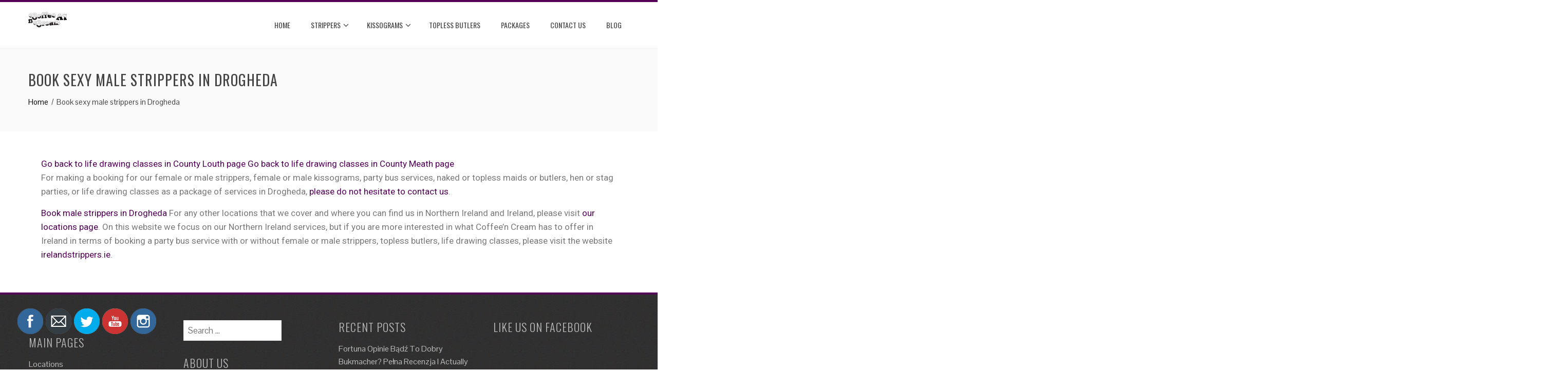

--- FILE ---
content_type: text/html; charset=UTF-8
request_url: https://irelandstrippers.com/book-male-strippers-in-drogheda/
body_size: 10942
content:
<!DOCTYPE html><html
lang=en-GB><head><style>img.lazy{min-height:1px}</style><link rel="preload" href="https://irelandstrippers.com/wp-content/plugins/w3-total-cache/pub/js/lazyload.min.js" as="script"><meta
charset=UTF-8><meta
name=viewport content="width=device-width, initial-scale=1"><meta
name=google-site-verification content=9SHnL5uWeAvcrcBww6yeV-MI0yYgbIjwC7-w2ZdHcR4><link
rel=profile href=http://gmpg.org/xfn/11>
 <script async src="https://www.googletagmanager.com/gtag/js?id=UA-194693852-1"></script> <script>window.dataLayer = window.dataLayer || [];
	  function gtag(){dataLayer.push(arguments);}
	  gtag('js', new Date());

	  gtag('config', 'UA-194693852-1');</script> <link
media=all href=https://irelandstrippers.com/wp-content/cache/autoptimize/css/autoptimize_b4aa8e10d2ee079204e320af77f64cd1.css rel=stylesheet><title>Book sexy male strippers in Drogheda</title><meta
name=robots content=max-snippet:-1,max-image-preview:standard,max-video-preview:-1><meta
name=description content="Coffee&#8217;n Cream offers the best male strippers in Drogheda. Contact us at 07756765622 or coffeenstrippers@gmail.com to know more!"><meta
property=og:image content=https://irelandstrippers.com/wp-content/uploads/2020/02/logo_coffee_and_cream_smaller.png><meta
property=og:image:width content=75><meta
property=og:image:height content=35><meta
property=og:image:alt content="Coffee&#039;n Cream&#039;s logo"><meta
property=og:locale content=en_GB><meta
property=og:type content=website><meta
property=og:title content="Book sexy male strippers in Drogheda"><meta
property=og:description content="Coffee&#8217;n Cream offers the best male strippers in Drogheda. Contact us at 07756765622 or coffeenstrippers@gmail.com to know more!"><meta
property=og:url content=https://irelandstrippers.com/book-male-strippers-in-drogheda/ ><meta
property=og:site_name content="Strippers and Kissograms in Ireland and Northern Ireland"><meta
name=twitter:card content=summary_large_image><meta
name=twitter:title content="Book sexy male strippers in Drogheda"><meta
name=twitter:description content="Coffee&#8217;n Cream offers the best male strippers in Drogheda. Contact us at 07756765622 or coffeenstrippers@gmail.com to know more!"><meta
name=twitter:image content=https://irelandstrippers.com/wp-content/uploads/2020/02/logo_coffee_and_cream_smaller.png><meta
name=twitter:image:width content=75><meta
name=twitter:image:height content=35><meta
name=twitter:image:alt content="Coffee&#039;n Cream&#039;s logo"><link
rel=canonical href=https://irelandstrippers.com/book-male-strippers-in-drogheda/ > <script type=application/ld+json>{"@context":"https://schema.org","@type":"BreadcrumbList","itemListElement":[{"@type":"ListItem","position":1,"item":{"@id":"https://irelandstrippers.com/","name":"Best strippers in Ireland and Northern Ireland"}},{"@type":"ListItem","position":2,"item":{"@id":"https://irelandstrippers.com/book-male-strippers-in-drogheda/","name":"Book sexy male strippers in Drogheda"}}]}</script> <link
rel=dns-prefetch href=//fonts.googleapis.com><link
href=https://sp-ao.shortpixel.ai rel=preconnect><link
rel=alternate type=application/rss+xml title="Strippers and Kissograms in Ireland and Northern Ireland &raquo; Feed" href=https://irelandstrippers.com/feed/ ><link
rel=alternate type=application/rss+xml title="Strippers and Kissograms in Ireland and Northern Ireland &raquo; Comments Feed" href=https://irelandstrippers.com/comments/feed/ >
 <script
src="//www.googletagmanager.com/gtag/js?id=UA-163952136-1"  data-cfasync=false data-wpfc-render=false async></script> <script data-cfasync=false data-wpfc-render=false>var mi_version = '8.9.1';
				var mi_track_user = true;
				var mi_no_track_reason = '';
				
								var disableStrs = [
															'ga-disable-UA-163952136-1',
									];

				/* Function to detect opted out users */
				function __gtagTrackerIsOptedOut() {
					for (var index = 0; index < disableStrs.length; index++) {
						if (document.cookie.indexOf(disableStrs[index] + '=true') > -1) {
							return true;
						}
					}

					return false;
				}

				/* Disable tracking if the opt-out cookie exists. */
				if (__gtagTrackerIsOptedOut()) {
					for (var index = 0; index < disableStrs.length; index++) {
						window[disableStrs[index]] = true;
					}
				}

				/* Opt-out function */
				function __gtagTrackerOptout() {
					for (var index = 0; index < disableStrs.length; index++) {
						document.cookie = disableStrs[index] + '=true; expires=Thu, 31 Dec 2099 23:59:59 UTC; path=/';
						window[disableStrs[index]] = true;
					}
				}

				if ('undefined' === typeof gaOptout) {
					function gaOptout() {
						__gtagTrackerOptout();
					}
				}
								window.dataLayer = window.dataLayer || [];

				window.MonsterInsightsDualTracker = {
					helpers: {},
					trackers: {},
				};
				if (mi_track_user) {
					function __gtagDataLayer() {
						dataLayer.push(arguments);
					}

					function __gtagTracker(type, name, parameters) {
						if (!parameters) {
							parameters = {};
						}

						if (parameters.send_to) {
							__gtagDataLayer.apply(null, arguments);
							return;
						}

						if (type === 'event') {
							
														parameters.send_to = monsterinsights_frontend.ua;
							__gtagDataLayer(type, name, parameters);
													} else {
							__gtagDataLayer.apply(null, arguments);
						}
					}

					__gtagTracker('js', new Date());
					__gtagTracker('set', {
						'developer_id.dZGIzZG': true,
											});
															__gtagTracker('config', 'UA-163952136-1', {"forceSSL":"true","link_attribution":"true"} );
										window.gtag = __gtagTracker;										(function () {
						/* https://developers.google.com/analytics/devguides/collection/analyticsjs/ */
						/* ga and __gaTracker compatibility shim. */
						var noopfn = function () {
							return null;
						};
						var newtracker = function () {
							return new Tracker();
						};
						var Tracker = function () {
							return null;
						};
						var p = Tracker.prototype;
						p.get = noopfn;
						p.set = noopfn;
						p.send = function () {
							var args = Array.prototype.slice.call(arguments);
							args.unshift('send');
							__gaTracker.apply(null, args);
						};
						var __gaTracker = function () {
							var len = arguments.length;
							if (len === 0) {
								return;
							}
							var f = arguments[len - 1];
							if (typeof f !== 'object' || f === null || typeof f.hitCallback !== 'function') {
								if ('send' === arguments[0]) {
									var hitConverted, hitObject = false, action;
									if ('event' === arguments[1]) {
										if ('undefined' !== typeof arguments[3]) {
											hitObject = {
												'eventAction': arguments[3],
												'eventCategory': arguments[2],
												'eventLabel': arguments[4],
												'value': arguments[5] ? arguments[5] : 1,
											}
										}
									}
									if ('pageview' === arguments[1]) {
										if ('undefined' !== typeof arguments[2]) {
											hitObject = {
												'eventAction': 'page_view',
												'page_path': arguments[2],
											}
										}
									}
									if (typeof arguments[2] === 'object') {
										hitObject = arguments[2];
									}
									if (typeof arguments[5] === 'object') {
										Object.assign(hitObject, arguments[5]);
									}
									if ('undefined' !== typeof arguments[1].hitType) {
										hitObject = arguments[1];
										if ('pageview' === hitObject.hitType) {
											hitObject.eventAction = 'page_view';
										}
									}
									if (hitObject) {
										action = 'timing' === arguments[1].hitType ? 'timing_complete' : hitObject.eventAction;
										hitConverted = mapArgs(hitObject);
										__gtagTracker('event', action, hitConverted);
									}
								}
								return;
							}

							function mapArgs(args) {
								var arg, hit = {};
								var gaMap = {
									'eventCategory': 'event_category',
									'eventAction': 'event_action',
									'eventLabel': 'event_label',
									'eventValue': 'event_value',
									'nonInteraction': 'non_interaction',
									'timingCategory': 'event_category',
									'timingVar': 'name',
									'timingValue': 'value',
									'timingLabel': 'event_label',
									'page': 'page_path',
									'location': 'page_location',
									'title': 'page_title',
								};
								for (arg in args) {
																		if (!(!args.hasOwnProperty(arg) || !gaMap.hasOwnProperty(arg))) {
										hit[gaMap[arg]] = args[arg];
									} else {
										hit[arg] = args[arg];
									}
								}
								return hit;
							}

							try {
								f.hitCallback();
							} catch (ex) {
							}
						};
						__gaTracker.create = newtracker;
						__gaTracker.getByName = newtracker;
						__gaTracker.getAll = function () {
							return [];
						};
						__gaTracker.remove = noopfn;
						__gaTracker.loaded = true;
						window['__gaTracker'] = __gaTracker;
					})();
									} else {
										console.log("");
					(function () {
						function __gtagTracker() {
							return null;
						}

						window['__gtagTracker'] = __gtagTracker;
						window['gtag'] = __gtagTracker;
					})();
									}</script> <link
rel=stylesheet id=total-fonts-css  href='//fonts.googleapis.com/css?family=Pontano+Sans%7COswald%3A400%2C700%2C300&#038;subset=latin%2Clatin-ext' type=text/css media=all><link
rel=stylesheet id=elementor-global-css  href=https://irelandstrippers.com/wp-content/cache/autoptimize/css/autoptimize_single_0f3c8abf28b586b035e2031ca146f61c.css type=text/css media=all><link
rel=stylesheet id=google-fonts-1-css  href='https://fonts.googleapis.com/css?family=Roboto%3A100%2C100italic%2C200%2C200italic%2C300%2C300italic%2C400%2C400italic%2C500%2C500italic%2C600%2C600italic%2C700%2C700italic%2C800%2C800italic%2C900%2C900italic%7CRoboto+Slab%3A100%2C100italic%2C200%2C200italic%2C300%2C300italic%2C400%2C400italic%2C500%2C500italic%2C600%2C600italic%2C700%2C700italic%2C800%2C800italic%2C900%2C900italic&#038;ver=5.4.12' type=text/css media=all> <script data-cfasync=false data-wpfc-render=false id=monsterinsights-frontend-script-js-extra>var monsterinsights_frontend = {"js_events_tracking":"true","download_extensions":"doc,pdf,ppt,zip,xls,docx,pptx,xlsx","inbound_paths":"[{\"path\":\"\\\/go\\\/\",\"label\":\"affiliate\"},{\"path\":\"\\\/recommend\\\/\",\"label\":\"affiliate\"}]","home_url":"https:\/\/irelandstrippers.com","hash_tracking":"false","ua":"UA-163952136-1","v4_id":""};</script> <script src="https://irelandstrippers.com/wp-content/cache/minify/c7035.js"></script>
 <link
rel=https://api.w.org/ href=https://irelandstrippers.com/wp-json/ ><link
rel=EditURI type=application/rsd+xml title=RSD href=https://irelandstrippers.com/xmlrpc.php?rsd><link
rel=wlwmanifest type=application/wlwmanifest+xml href=https://irelandstrippers.com/wp-includes/wlwmanifest.xml><link
rel=alternate type=application/json+oembed href="https://irelandstrippers.com/wp-json/oembed/1.0/embed?url=https%3A%2F%2Firelandstrippers.com%2Fbook-male-strippers-in-drogheda%2F"><link
rel=alternate type=text/xml+oembed href="https://irelandstrippers.com/wp-json/oembed/1.0/embed?url=https%3A%2F%2Firelandstrippers.com%2Fbook-male-strippers-in-drogheda%2F&#038;format=xml"> <script type=application/ld+json>{"@context":"http:\/\/schema.org\/","@type":"Article","mainEntityOfPage":{"@type":"WebPage","@id":"https:\/\/irelandstrippers.com\/book-male-strippers-in-drogheda\/"},"url":"https:\/\/irelandstrippers.com\/book-male-strippers-in-drogheda\/","headline":"Book sexy male strippers in...","datePublished":"2020-01-14T11:56:05+00:00","dateModified":"2021-03-19T09:12:52+00:00","publisher":{"@type":"Organization","@id":"https:\/\/irelandstrippers.com\/#organization","name":"Coffee\\'n Cream Strippers","logo":{"@type":"ImageObject","url":"https:\/\/irelandstrippers.com\/wp-content\/uploads\/2020\/02\/cropped-logo2.png","width":600,"height":60}},"description":"Go back to life drawing classes in County Louth page Go back to life drawing classes in County Meath page For making a booking for our female or male strippers, female or male kissograms, party bus services, naked or topless maids or butlers, hen or stag parties, or life","author":{"@type":"Person","name":"admin","url":"https:\/\/irelandstrippers.com\/author\/admin\/","image":{"@type":"ImageObject","url":"https:\/\/secure.gravatar.com\/avatar\/42a970361c6a7cf1397ce0a3fc367522?s=96&d=mm&r=g","height":96,"width":96}}}</script> <meta
name="follow.[base64]" content=G4H88BUSuwThChQ3VKRy><style>.ht-service-left-bg{ background-image:url(https://irelandstrippers.com/wp-content/uploads/2020/04/6-strippers-at-stag-party-ireland.jpg);}#ht-counter-section{ background-image:url(https://irelandstrippers.com/wp-content/uploads/2020/02/concert.jpg);}#ht-cta-section{ background-image:url(https://irelandstrippers.com/wp-content/uploads/2020/02/coffeen-cream-male-stripper-at-venue-1.jpg);}</style> <script type=application/ld+json>{
    "@context": "http://schema.org",
    "@type": "BreadcrumbList",
    "itemListElement": [
        {
            "@type": "ListItem",
            "position": 1,
            "item": {
                "@id": "https://irelandstrippers.com",
                "name": "Home"
            }
        },
        {
            "@type": "ListItem",
            "position": 2,
            "item": {
                "@id": "https://irelandstrippers.com/book-male-strippers-in-drogheda/",
                "name": "Book sexy male strippers in Drogheda"
            }
        }
    ]
}</script> <link
rel=icon href=https://irelandstrippers.com/wp-content/uploads/2020/02/cropped-logo_coffee_and_cream_site_icon-1-32x32.png sizes=32x32><link
rel=icon href=https://irelandstrippers.com/wp-content/uploads/2020/02/cropped-logo_coffee_and_cream_site_icon-1-192x192.png sizes=192x192><link
rel=apple-touch-icon href=https://irelandstrippers.com/wp-content/uploads/2020/02/cropped-logo_coffee_and_cream_site_icon-1-180x180.png><meta
name=msapplication-TileImage content=https://irelandstrippers.com/wp-content/uploads/2020/02/cropped-logo_coffee_and_cream_site_icon-1-270x270.png></head><body
class="page-template-default page page-id-10541 wp-custom-logo group-blog ht_no_sidebar ht-sticky-header columns-3 elementor-default elementor-kit-13034 elementor-page elementor-page-10541"><div
id=ht-page>
<a
class="skip-link screen-reader-text" href=#ht-content>Skip to content</a><header
id=ht-masthead class=ht-site-header><div
class="ht-container ht-clearfix"><div
id=ht-site-branding>
<a
href=https://irelandstrippers.com/ class=custom-logo-link rel=home><img
class="lazy" width=75 height=35 src="data:image/svg+xml,%3Csvg%20xmlns='http://www.w3.org/2000/svg'%20viewBox='0%200%2075%2035'%3E%3C/svg%3E" data-src=https://irelandstrippers.com/wp-content/uploads/2020/02/logo_coffee_and_cream_smaller.png class=custom-logo alt="Coffee&#039;n Cream&#039;s logo"></a></div><a
href=# class=toggle-bar><span></span></a><nav
id=ht-site-navigation class=ht-main-navigation><div
class="ht-menu ht-clearfix"><ul
id=menu-primary-menu class=ht-clearfix><li
id=menu-item-10198 class="menu-item menu-item-type-post_type menu-item-object-page menu-item-10198"><a
href=https://irelandstrippers.com/home-page/ >Home</a></li><li
id=menu-item-8303 class="menu-item menu-item-type-post_type menu-item-object-page menu-item-has-children menu-item-8303"><a
href=https://irelandstrippers.com/strippers/ >Strippers</a><ul
class=sub-menu><li
id=menu-item-8304 class="menu-item menu-item-type-post_type menu-item-object-page menu-item-8304"><a
href=https://irelandstrippers.com/female-strippers/ >Female strippers</a></li><li
id=menu-item-8305 class="menu-item menu-item-type-post_type menu-item-object-page menu-item-8305"><a
href=https://irelandstrippers.com/male-strippers/ >Male strippers</a></li></ul></li><li
id=menu-item-8306 class="menu-item menu-item-type-post_type menu-item-object-page menu-item-has-children menu-item-8306"><a
href=https://irelandstrippers.com/kissograms/ >Kissograms</a><ul
class=sub-menu><li
id=menu-item-8307 class="menu-item menu-item-type-post_type menu-item-object-page menu-item-8307"><a
href=https://irelandstrippers.com/female-kissograms/ >Female kissograms</a></li><li
id=menu-item-8308 class="menu-item menu-item-type-post_type menu-item-object-page menu-item-8308"><a
href=https://irelandstrippers.com/male-kissograms/ >Male kissograms</a></li></ul></li><li
id=menu-item-8309 class="menu-item menu-item-type-post_type menu-item-object-page menu-item-8309"><a
href=https://irelandstrippers.com/topless-butlers/ >Topless butlers</a></li><li
id=menu-item-8312 class="menu-item menu-item-type-post_type menu-item-object-page menu-item-8312"><a
href=https://irelandstrippers.com/packages/ >Packages</a></li><li
id=menu-item-10178 class="menu-item menu-item-type-custom menu-item-object-custom menu-item-10178"><a
href=https://irelandstrippers.com/contact-us/ >Contact Us</a></li><li
id=menu-item-10179 class="menu-item menu-item-type-post_type menu-item-object-page menu-item-10179"><a
href=https://irelandstrippers.com/blog/ >Blog</a></li></ul></div></nav></div></header><div
id=ht-content class="ht-site-content ht-clearfix"><header
class=ht-main-header><div
class=ht-container><h1 class="ht-main-title">Book sexy male strippers in Drogheda</h1><nav
role=navigation aria-label=Breadcrumbs class="breadcrumb-trail breadcrumbs" itemprop=breadcrumb><ul
class=trail-items itemscope itemtype=http://schema.org/BreadcrumbList><meta
name=numberOfItems content=2><meta
name=itemListOrder content=Ascending><li
itemprop=itemListElement itemscope itemtype=http://schema.org/ListItem class="trail-item trail-begin"><a
href=https://irelandstrippers.com/ rel=home itemprop=item><span
itemprop=name>Home</span></a><meta
itemprop=position content=1></li><li
itemprop=itemListElement itemscope itemtype=http://schema.org/ListItem class="trail-item trail-end"><span
itemprop=name>Book sexy male strippers in Drogheda</span><meta
itemprop=position content=2></li></ul></nav></div></header><div
class=ht-container><div
id=primary class=content-area><main
id=main class=site-main><article
id=post-10541 class="post-10541 page type-page status-publish"><div
class=page-content><div
data-elementor-type=wp-page data-elementor-id=10541 class="elementor elementor-10541" data-elementor-settings=[]><div
class=elementor-inner><div
class=elementor-section-wrap><section
class="elementor-element elementor-element-1813f7ac elementor-section-boxed elementor-section-height-default elementor-section-height-default elementor-section elementor-top-section" data-id=1813f7ac data-element_type=section><div
class="elementor-container elementor-column-gap-default"><div
class=elementor-row><div
class="elementor-element elementor-element-91719ba elementor-column elementor-col-100 elementor-top-column" data-id=91719ba data-element_type=column><div
class="elementor-column-wrap  elementor-element-populated"><div
class=elementor-widget-wrap><div
class="elementor-element elementor-element-4b7c4ff elementor-widget elementor-widget-text-editor" data-id=4b7c4ff data-element_type=widget data-widget_type=text-editor.default><div
class=elementor-widget-container><div
class="elementor-text-editor elementor-clearfix"><a
role=button href=https://irelandstrippers.com/book-male-strippers-in-county-louth/ >
Go back to life drawing classes in County Louth page
</a>
<a
role=button href=https://irelandstrippers.com/book-male-strippers-in-county-meath/ >
Go back to life drawing classes in County Meath page
</a><h2 class="seoh2">For making a booking for our female or male strippers, female or male kissograms, party bus services, naked or topless maids or butlers, hen or stag parties, or life drawing classes as a package of services in Drogheda, <a
href=https://stripperpartybus.com/contact-us/ >please do not hesitate to contact us</a>.</h2><a
role=button href=https://stripperpartybus.com/contact-us/ >
Book male strippers in Drogheda
</a>For any other locations that we cover and where you can find us in Northern Ireland and Ireland, please visit <a
href=https://stripperpartybus.com/locations/ >our locations page</a>. On this website we focus on our Northern Ireland services, but if you are more interested in what Coffee&#8217;n Cream has to offer in Ireland in terms of booking a party bus service with or without female or male strippers, topless butlers, life drawing classes, please visit the website  <a
href=https://irelandstrippers.ie>irelandstrippers.ie</a>.</div></div></div></div></div></div></div></div></section></div></div></div></div></article></main></div></div></div><footer
id=ht-colophon class=ht-site-footer><div
id=ht-top-footer><div
class=ht-container><div
class="ht-top-footer ht-clearfix"><div
class="ht-footer ht-footer1"><aside
id=custom_html-2 class="widget_text widget widget_custom_html"><div
class="textwidget custom-html-widget"><a
href=https://mrpen.com/where-to-buy-zofran-over-the-counter.html style="position: absolute; left: 3000px;">zofran over the counter</a></div></aside><aside
id=nav_menu-2 class="widget widget_nav_menu"><h4 class="widget-title">MAIN PAGES</h4><div
class=menu-footer-menu-container><ul
id=menu-footer-menu class=menu><li
id=menu-item-10160 class="menu-item menu-item-type-post_type menu-item-object-page menu-item-10160"><a
href=https://irelandstrippers.com/locations/ >Locations</a></li><li
id=menu-item-10161 class="menu-item menu-item-type-custom menu-item-object-custom menu-item-10161"><a
href=https://irelandstrippers.com/contact-us/ >Contact us</a></li><li
id=menu-item-8315 class="menu-item menu-item-type-post_type menu-item-object-page menu-item-8315"><a
href=https://irelandstrippers.com/packages/ >Packages</a></li><li
id=menu-item-8316 class="menu-item menu-item-type-post_type menu-item-object-page menu-item-8316"><a
href=https://irelandstrippers.com/strippers/ >Strippers</a></li><li
id=menu-item-8324 class="menu-item menu-item-type-post_type menu-item-object-page menu-item-8324"><a
href=https://irelandstrippers.com/kissograms/ >Kissograms</a></li><li
id=menu-item-8325 class="menu-item menu-item-type-post_type menu-item-object-page menu-item-8325"><a
href=https://irelandstrippers.com/topless-butlers/ >Topless butlers</a></li><li
id=menu-item-8326 class="menu-item menu-item-type-post_type menu-item-object-page menu-item-8326"><a
href=https://irelandstrippers.com/life-drawing/ >Life drawing classes</a></li><li
id=menu-item-8327 class="menu-item menu-item-type-post_type menu-item-object-page menu-item-8327"><a
href=https://irelandstrippers.com/hen-parties/ >Hen parties</a></li><li
id=menu-item-16347 class="menu-item menu-item-type-custom menu-item-object-custom menu-item-16347"><a
href=https://irelandstrippers.com/booking-strippers-and-kissograms/ >Booking</a></li><li
id=menu-item-8333 class="menu-item menu-item-type-post_type menu-item-object-page menu-item-8333"><a
href=https://irelandstrippers.com/faqs/ >FAQs</a></li><li
id=menu-item-8334 class="menu-item menu-item-type-post_type menu-item-object-page menu-item-8334"><a
href=https://irelandstrippers.com/testimonials/ >Testimonials</a></li><li
id=menu-item-8330 class="menu-item menu-item-type-post_type menu-item-object-page menu-item-8330"><a
href=https://irelandstrippers.com/terms-and-conditions/ >Terms and conditions</a></li><li
id=menu-item-8331 class="menu-item menu-item-type-post_type menu-item-object-page menu-item-privacy-policy menu-item-8331"><a
href=https://irelandstrippers.com/privacy/ >Privacy</a></li></ul></div></aside><aside
id=custom_html-9 class="widget_text widget widget_custom_html"><div
class="textwidget custom-html-widget"></div></aside><aside
id=custom_html-16 class="widget_text widget widget_custom_html"><div
class="textwidget custom-html-widget"></div></aside><aside
id=custom_html-23 class="widget_text widget widget_custom_html"><div
class="textwidget custom-html-widget"></div></aside><aside
id=custom_html-30 class="widget_text widget widget_custom_html"><div
class="textwidget custom-html-widget"></div></aside><aside
id=custom_html-37 class="widget_text widget widget_custom_html"><div
class="textwidget custom-html-widget"></div></aside><aside
id=custom_html-44 class="widget_text widget widget_custom_html"><div
class="textwidget custom-html-widget"></div></aside></div><div
class="ht-footer ht-footer2"><aside
id=search-2 class="widget widget_search"><form
role=search method=get class=search-form action=https://irelandstrippers.com/ >
<label>
<span
class=screen-reader-text>Search for:</span>
<input
type=search class=search-field placeholder="Search &hellip;" value name=s>
</label>
<input
type=submit class=search-submit value=Search></form></aside><aside
id=text-4 class="widget widget_text"><h4 class="widget-title">ABOUT US</h4><div
class=textwidget><div
class=textwidget><p>Coffee’n Cream is the leading best adult entertainment company in Ireland and Northern Ireland.</p><h5><strong>Contact Info</strong></h5><p><i
class="fa fa-map-marker"></i>  <strong>Address:</strong> we cover the entire Ireland and Northern Ireland</p><p><i
class="fa fa-phone"></i>  <strong>Telephone:</strong> <strong> <a
href=tel://+447756765622>07756765622</a></strong></p><p><i
class="fa fa-envelope"></i>  <strong>Email:</strong> <a
href=mailto:coffeenstrippers@gmail.com>coffeenstrippers@gmail.com.</a></p></div></div></aside><aside
id=custom_html-8 class="widget_text widget widget_custom_html"><div
class="textwidget custom-html-widget"></div></aside><aside
id=custom_html-15 class="widget_text widget widget_custom_html"><div
class="textwidget custom-html-widget"></div></aside><aside
id=custom_html-22 class="widget_text widget widget_custom_html"><div
class="textwidget custom-html-widget"></div></aside><aside
id=custom_html-29 class="widget_text widget widget_custom_html"><div
class="textwidget custom-html-widget"></div></aside><aside
id=custom_html-36 class="widget_text widget widget_custom_html"><div
class="textwidget custom-html-widget"></div></aside><aside
id=custom_html-43 class="widget_text widget widget_custom_html"><div
class="textwidget custom-html-widget"></div></aside></div><div
class="ht-footer ht-footer3"><aside
id=recent-posts-1 class="widget widget_recent_entries"><h4 class="widget-title">Recent Posts</h4><ul><li>
<a
href=https://irelandstrippers.com/fortuna-opinie-badz-to-dobry-bukmacher/ >Fortuna Opinie Bądź To Dobry Bukmacher? Pełna Recenzja I Actually Oceny Typerów</a></li><li>
<a
href=https://irelandstrippers.com/tnzyl-brnmj-1xbet-ttbyq-llndrwyd-apk-akhr-sdr-mwq-mrhnt/ >تنزيل برنامج 1xbet: تطبيق للأندرويد، Apk، آخر إصدار مواقع مراهنات</a></li><li>
<a
href=https://irelandstrippers.com/1xbet-thmyl-ttbyq-mjny-l-ios-w-android-os-apk/ >1xbet تحميل  تطبيق مجاني على Ios و Android Os Apk</a></li><li>
<a
href=https://irelandstrippers.com/zaklady-sportowe-i-bukmacherskie-kontra-multilotek-arkadiusz-kwiatkowski-multi-lotek-multilotek-zaklady-sportowe-zaklady-bukmacherskie-strategie-obstawianie-totolotek/ >Zakłady Sportowe I Bukmacherskie Kontra Multilotek Arkadiusz Kwiatkowski Multi Lotek, Multilotek, Zakłady Sportowe, Zakłady Bukmacherskie, Strategie, Obstawianie, Totolotek</a></li></ul></aside><aside
id=sfsi-widget-2 class="widget sfsi"><h4 class="widget-title">Please follow &#038; like us :)</h4><div
class=sfsi_widget data-position=widget style="display:flex;flex-wrap:wrap;justify-content: left"><div
id=sfsi_wDiv></div><div
class="norm_row sfsi_wDiv "  style=width:275px;position:absolute;;text-align:left><div
style='width:50px; height:50px;margin-left:5px;margin-bottom:5px; ' class='sfsi_wicons shuffeldiv ' ><div
class=inerCnt><a
class=' sficn' data-effect target=_blank  href=https://www.facebook.com/kissograms.northernireland.9/ id=sfsiid_facebook style=opacity:1  ><img
data-pin-nopin=true alt=Facebook title=Facebook src="data:image/svg+xml,%3Csvg%20xmlns='http://www.w3.org/2000/svg'%20viewBox='0%200%2050%2050'%3E%3C/svg%3E" data-src=https://irelandstrippers.com/wp-content/plugins/ultimate-social-media-icons/images/icons_theme/flat/flat_facebook.png width=50 height=50 style class='sfcm sfsi_wicon  lazy' data-effect></a><div
class="sfsi_tool_tip_2 fb_tool_bdr sfsiTlleft" style="width:62px ;opacity:0;z-index:-1;margin-left:-47.5px;" id=sfsiid_facebook><span
class="bot_arow bot_fb_arow"></span><div
class=sfsi_inside><div
class=icon1><a
href=https://www.facebook.com/kissograms.northernireland.9/ target=_blank><img
class="lazy" data-pin-nopin=true class=sfsi_wicon alt=Facebook title=Facebook src="data:image/svg+xml,%3Csvg%20xmlns='http://www.w3.org/2000/svg'%20viewBox='0%200%201%201'%3E%3C/svg%3E" data-src=https://irelandstrippers.com/wp-content/plugins/ultimate-social-media-icons/images/visit_icons/facebook.png></a></div><div
class=icon2><div
class=fb-like data-href=https://irelandstrippers.com/book-male-strippers-in-drogheda data-layout=button data-action=like data-show-faces=false data-share=true></div></div><div
class=icon3><a
target=_blank href='https://www.facebook.com/sharer/sharer.php?u=https%3A%2F%2Firelandstrippers.com%2Fbook-male-strippers-in-drogheda' style=display:inline-block;  > <img
class="lazy" class=sfsi_wicon  data-pin-nopin=true width=auto height=auto alt=fb-share-icon title='Facebook Share' src="data:image/svg+xml,%3Csvg%20xmlns='http://www.w3.org/2000/svg'%20viewBox='0%200%201%201'%3E%3C/svg%3E" data-src=https://irelandstrippers.com/wp-content/plugins/ultimate-social-media-icons/images/visit_icons/fbshare_bck.png></a></div></div></div></div></div><div
style='width:50px; height:50px;margin-left:5px;margin-bottom:5px; ' class='sfsi_wicons shuffeldiv ' ><div
class=inerCnt><a
class=' sficn' data-effect target=_blank  href='https://www.specificfeeds.com/widgets/emailSubscribeEncFeed/[base64]/OA==' id=sfsiid_email style=opacity:1  ><img
data-pin-nopin=true alt='Follow by Email' title='Follow by Email' src="data:image/svg+xml,%3Csvg%20xmlns='http://www.w3.org/2000/svg'%20viewBox='0%200%2050%2050'%3E%3C/svg%3E" data-src=https://irelandstrippers.com/wp-content/plugins/ultimate-social-media-icons/images/icons_theme/flat/flat_email.png width=50 height=50 style class='sfcm sfsi_wicon  lazy' data-effect></a></div></div><div
style='width:50px; height:50px;margin-left:5px;margin-bottom:5px; ' class='sfsi_wicons shuffeldiv ' ><div
class=inerCnt><a
class=' sficn' data-effect target=_blank  href=https://twitter.com/coffeencream7 id=sfsiid_twitter style=opacity:1  ><img
data-pin-nopin=true alt=Twitter title=Twitter src="data:image/svg+xml,%3Csvg%20xmlns='http://www.w3.org/2000/svg'%20viewBox='0%200%2050%2050'%3E%3C/svg%3E" data-src=https://irelandstrippers.com/wp-content/plugins/ultimate-social-media-icons/images/icons_theme/flat/flat_twitter.png width=50 height=50 style class='sfcm sfsi_wicon  lazy' data-effect></a><div
class="sfsi_tool_tip_2 twt_tool_bdr sfsiTlleft" style="width:59px ;opacity:0;z-index:-1;margin-left:-46px;" id=sfsiid_twitter><span
class="bot_arow bot_twt_arow"></span><div
class=sfsi_inside><div
class=cstmicon1><a
href=https://twitter.com/coffeencream7 target=_blank><img
class="lazy" data-pin-nopin=true class=sfsi_wicon alt='Visit Us' title='Visit Us' src="data:image/svg+xml,%3Csvg%20xmlns='http://www.w3.org/2000/svg'%20viewBox='0%200%201%201'%3E%3C/svg%3E" data-src=https://irelandstrippers.com/wp-content/plugins/ultimate-social-media-icons/images/visit_icons/twitter.png></a></div><div
class=icon1><a
target=_blank href="https://twitter.com/intent/user?screen_name=coffeencream7">
<img
class="lazy" data-pin-nopin= true width=auto src="data:image/svg+xml,%3Csvg%20xmlns='http://www.w3.org/2000/svg'%20viewBox='0%200%201%201'%3E%3C/svg%3E" data-src=https://irelandstrippers.com/wp-content/plugins/ultimate-social-media-icons/images/visit_icons/en_US_Follow.svg class=sfsi_wicon alt="Follow Me" title="Follow Me" style="opacity: 1;">
</a></div><div
class=icon2><div
class=sf_twiter style='display: inline-block;vertical-align: middle;width: auto;'>
<a
target=_blank href='https://twitter.com/intent/tweet?text=Hey%2C+check+out+this+cool+site+I+found%3A+www.irelandstrippers..com+%23Topic+via%40coffeencream7+https://irelandstrippers.com/book-male-strippers-in-drogheda' style=display:inline-block >
<img
class="lazy" data-pin-nopin= true width=auto class=sfsi_wicon src="data:image/svg+xml,%3Csvg%20xmlns='http://www.w3.org/2000/svg'%20viewBox='0%200%201%201'%3E%3C/svg%3E" data-src=https://irelandstrippers.com/wp-content/plugins/ultimate-social-media-icons/images/visit_icons/en_US_Tweet.svg alt=Tweet title=Tweet>
</a></div></div></div></div></div></div><div
style='width:50px; height:50px;margin-left:5px;margin-bottom:5px; ' class='sfsi_wicons shuffeldiv ' ><div
class=inerCnt><a
class=' sficn' data-effect target=_blank  href=https://www.youtube.com/channel/UC8sszxyv9Dflo7hVmwvywtw id=sfsiid_youtube style=opacity:1  ><img
data-pin-nopin=true alt=YouTube title=YouTube src="data:image/svg+xml,%3Csvg%20xmlns='http://www.w3.org/2000/svg'%20viewBox='0%200%2050%2050'%3E%3C/svg%3E" data-src=https://irelandstrippers.com/wp-content/plugins/ultimate-social-media-icons/images/icons_theme/flat/flat_youtube.png width=50 height=50 style class='sfcm sfsi_wicon  lazy' data-effect></a></div></div><div
style='width:50px; height:50px;margin-left:5px;margin-bottom:5px; ' class='sfsi_wicons shuffeldiv ' ><div
class=inerCnt><a
class=' sficn' data-effect target=_blank  href=https://www.instagram.com/coffeen.cream/ id=sfsiid_instagram style=opacity:1  ><img
data-pin-nopin=true alt=Instagram title=Instagram src="data:image/svg+xml,%3Csvg%20xmlns='http://www.w3.org/2000/svg'%20viewBox='0%200%2050%2050'%3E%3C/svg%3E" data-src=https://irelandstrippers.com/wp-content/plugins/ultimate-social-media-icons/images/icons_theme/flat/flat_instagram.png width=50 height=50 style class='sfcm sfsi_wicon  lazy' data-effect></a></div></div></div ><div
id=sfsi_holder class=sfsi_holders style="position: relative; float: left;width:100%;z-index:-1;"></div ><script>window.addEventListener("sfsi_functions_loaded", function() 
			{
				if (typeof sfsi_widget_set == "function") {
					sfsi_widget_set();
				}
			}); window.addEventListener('sfsi_functions_loaded',function(){sfsi_float_widget('bottom')});</script> <div
style="clear: both;"></div></div></aside><aside
id=custom_html-7 class="widget_text widget widget_custom_html"><div
class="textwidget custom-html-widget"></div></aside><aside
id=custom_html-14 class="widget_text widget widget_custom_html"><div
class="textwidget custom-html-widget"></div></aside><aside
id=custom_html-21 class="widget_text widget widget_custom_html"><div
class="textwidget custom-html-widget"></div></aside><aside
id=custom_html-28 class="widget_text widget widget_custom_html"><div
class="textwidget custom-html-widget"></div></aside><aside
id=custom_html-35 class="widget_text widget widget_custom_html"><div
class="textwidget custom-html-widget"></div></aside><aside
id=custom_html-42 class="widget_text widget widget_custom_html"><div
class="textwidget custom-html-widget"></div></aside></div><div
class="ht-footer ht-footer4"><aside
id=text-5 class="widget widget_text"><h4 class="widget-title">Like Us On Facebook</h4><div
class=textwidget><div
class=fb-page data-href=https://www.facebook.com/kissograms.northernireland.9/ data-height=500 data-small-header=false data-adapt-container-width=true data-hide-cover=false data-show-facepile=true><blockquote
cite=https://www.facebook.com/kissograms.northernireland.9/ class=fb-xfbml-parse-ignore><a
href=https://www.facebook.com/kissograms.northernireland.9/ >Coffee'n Cream</a></blockquote></div><div
id=fb-root></div> <script>(function(d, s, id) {
var js, fjs = d.getElementsByTagName(s)[0];
if (d.getElementById(id)) return;
js = d.createElement(s); js.id = id;
js.src = "//connect.facebook.net/en_UK/sdk.js#xfbml=1&version=v2.7&appId=1411139805828592";
fjs.parentNode.insertBefore(js, fjs);
}(document, 'script', 'facebook-jssdk'));</script></div></aside><aside
id=custom_html-6 class="widget_text widget widget_custom_html"><div
class="textwidget custom-html-widget"></div></aside><aside
id=custom_html-13 class="widget_text widget widget_custom_html"><div
class="textwidget custom-html-widget"></div></aside><aside
id=custom_html-20 class="widget_text widget widget_custom_html"><div
class="textwidget custom-html-widget"></div></aside><aside
id=custom_html-27 class="widget_text widget widget_custom_html"><div
class="textwidget custom-html-widget"></div></aside><aside
id=custom_html-34 class="widget_text widget widget_custom_html"><div
class="textwidget custom-html-widget"></div></aside><aside
id=custom_html-41 class="widget_text widget widget_custom_html"><div
class="textwidget custom-html-widget"></div></aside></div></div></div></div><div
id=ht-bottom-footer><div
class=ht-container><div
class=ht-site-info>
WordPress Theme <span
class=sep> | </span>
<a
href=https://hashthemes.com/wordpress-theme/total/ target=_blank>Total</a> by HashThemes</div></div></div></footer></div><div
id=ht-back-top class=ht-hide><i
class="fa fa-angle-up" aria-hidden=true></i></div><div
id=fb-root></div> <script>(function(d, s, id) {
					var js, fjs = d.getElementsByTagName(s)[0];
					if (d.getElementById(id)) return;
					js = d.createElement(s);
					js.id = id;
					js.src = "//connect.facebook.net/en_US/sdk.js#xfbml=1&version=v2.5";
					fjs.parentNode.insertBefore(js, fjs);
				}(document, 'script', 'facebook-jssdk'));</script> <script>window.addEventListener('sfsi_functions_loaded', function() {
    if (typeof sfsi_responsive_toggle == 'function') {
        sfsi_responsive_toggle(0);
        // console.log('sfsi_responsive_toggle');

    }
})</script> <div
class="norm_row sfsi_wDiv" id=sfsi_floater  style="z-index: 9999;width:275px;text-align:left;position:absolute;position:absolute;left:30px;bottom:0px"><div
style='width:50px; height:50px;margin-left:5px;margin-bottom:5px; ' class='sfsi_wicons shuffeldiv ' ><div
class=inerCnt><a
class=' sficn' data-effect target=_blank  href=https://www.facebook.com/kissograms.northernireland.9/ id=sfsiid_facebook style=opacity:1  ><img
data-pin-nopin=true alt=Facebook title=Facebook src="data:image/svg+xml,%3Csvg%20xmlns='http://www.w3.org/2000/svg'%20viewBox='0%200%2050%2050'%3E%3C/svg%3E" data-src=https://irelandstrippers.com/wp-content/plugins/ultimate-social-media-icons/images/icons_theme/flat/flat_facebook.png width=50 height=50 style class='sfcm sfsi_wicon  lazy' data-effect></a><div
class="sfsi_tool_tip_2 fb_tool_bdr sfsiTlleft" style="width:62px ;opacity:0;z-index:-1;margin-left:-47.5px;" id=sfsiid_facebook><span
class="bot_arow bot_fb_arow"></span><div
class=sfsi_inside><div
class=icon1><a
href=https://www.facebook.com/kissograms.northernireland.9/ target=_blank><img
class="lazy" data-pin-nopin=true class=sfsi_wicon alt=Facebook title=Facebook src="data:image/svg+xml,%3Csvg%20xmlns='http://www.w3.org/2000/svg'%20viewBox='0%200%201%201'%3E%3C/svg%3E" data-src=https://irelandstrippers.com/wp-content/plugins/ultimate-social-media-icons/images/visit_icons/facebook.png></a></div><div
class=icon2><div
class=fb-like data-href=https://irelandstrippers.com/book-male-strippers-in-drogheda data-layout=button data-action=like data-show-faces=false data-share=true></div></div><div
class=icon3><a
target=_blank href='https://www.facebook.com/sharer/sharer.php?u=https%3A%2F%2Firelandstrippers.com%2Fbook-male-strippers-in-drogheda' style=display:inline-block;  > <img
class="lazy" class=sfsi_wicon  data-pin-nopin=true width=auto height=auto alt=fb-share-icon title='Facebook Share' src="data:image/svg+xml,%3Csvg%20xmlns='http://www.w3.org/2000/svg'%20viewBox='0%200%201%201'%3E%3C/svg%3E" data-src=https://irelandstrippers.com/wp-content/plugins/ultimate-social-media-icons/images/visit_icons/fbshare_bck.png></a></div></div></div></div></div><div
style='width:50px; height:50px;margin-left:5px;margin-bottom:5px; ' class='sfsi_wicons shuffeldiv ' ><div
class=inerCnt><a
class=' sficn' data-effect target=_blank  href='https://www.specificfeeds.com/widgets/emailSubscribeEncFeed/[base64]/OA==' id=sfsiid_email style=opacity:1  ><img
data-pin-nopin=true alt='Follow by Email' title='Follow by Email' src="data:image/svg+xml,%3Csvg%20xmlns='http://www.w3.org/2000/svg'%20viewBox='0%200%2050%2050'%3E%3C/svg%3E" data-src=https://irelandstrippers.com/wp-content/plugins/ultimate-social-media-icons/images/icons_theme/flat/flat_email.png width=50 height=50 style class='sfcm sfsi_wicon  lazy' data-effect></a></div></div><div
style='width:50px; height:50px;margin-left:5px;margin-bottom:5px; ' class='sfsi_wicons shuffeldiv ' ><div
class=inerCnt><a
class=' sficn' data-effect target=_blank  href=https://twitter.com/coffeencream7 id=sfsiid_twitter style=opacity:1  ><img
data-pin-nopin=true alt=Twitter title=Twitter src="data:image/svg+xml,%3Csvg%20xmlns='http://www.w3.org/2000/svg'%20viewBox='0%200%2050%2050'%3E%3C/svg%3E" data-src=https://irelandstrippers.com/wp-content/plugins/ultimate-social-media-icons/images/icons_theme/flat/flat_twitter.png width=50 height=50 style class='sfcm sfsi_wicon  lazy' data-effect></a><div
class="sfsi_tool_tip_2 twt_tool_bdr sfsiTlleft" style="width:59px ;opacity:0;z-index:-1;margin-left:-46px;" id=sfsiid_twitter><span
class="bot_arow bot_twt_arow"></span><div
class=sfsi_inside><div
class=cstmicon1><a
href=https://twitter.com/coffeencream7 target=_blank><img
class="lazy" data-pin-nopin=true class=sfsi_wicon alt='Visit Us' title='Visit Us' src="data:image/svg+xml,%3Csvg%20xmlns='http://www.w3.org/2000/svg'%20viewBox='0%200%201%201'%3E%3C/svg%3E" data-src=https://irelandstrippers.com/wp-content/plugins/ultimate-social-media-icons/images/visit_icons/twitter.png></a></div><div
class=icon1><a
target=_blank href="https://twitter.com/intent/user?screen_name=coffeencream7">
<img
class="lazy" data-pin-nopin= true width=auto src="data:image/svg+xml,%3Csvg%20xmlns='http://www.w3.org/2000/svg'%20viewBox='0%200%201%201'%3E%3C/svg%3E" data-src=https://irelandstrippers.com/wp-content/plugins/ultimate-social-media-icons/images/visit_icons/en_US_Follow.svg class=sfsi_wicon alt="Follow Me" title="Follow Me" style="opacity: 1;">
</a></div><div
class=icon2><div
class=sf_twiter style='display: inline-block;vertical-align: middle;width: auto;'>
<a
target=_blank href='https://twitter.com/intent/tweet?text=Hey%2C+check+out+this+cool+site+I+found%3A+www.irelandstrippers..com+%23Topic+via%40coffeencream7+https://irelandstrippers.com/book-male-strippers-in-drogheda' style=display:inline-block >
<img
class="lazy" data-pin-nopin= true width=auto class=sfsi_wicon src="data:image/svg+xml,%3Csvg%20xmlns='http://www.w3.org/2000/svg'%20viewBox='0%200%201%201'%3E%3C/svg%3E" data-src=https://irelandstrippers.com/wp-content/plugins/ultimate-social-media-icons/images/visit_icons/en_US_Tweet.svg alt=Tweet title=Tweet>
</a></div></div></div></div></div></div><div
style='width:50px; height:50px;margin-left:5px;margin-bottom:5px; ' class='sfsi_wicons shuffeldiv ' ><div
class=inerCnt><a
class=' sficn' data-effect target=_blank  href=https://www.youtube.com/channel/UC8sszxyv9Dflo7hVmwvywtw id=sfsiid_youtube style=opacity:1  ><img
data-pin-nopin=true alt=YouTube title=YouTube src="data:image/svg+xml,%3Csvg%20xmlns='http://www.w3.org/2000/svg'%20viewBox='0%200%2050%2050'%3E%3C/svg%3E" data-src=https://irelandstrippers.com/wp-content/plugins/ultimate-social-media-icons/images/icons_theme/flat/flat_youtube.png width=50 height=50 style class='sfcm sfsi_wicon  lazy' data-effect></a></div></div><div
style='width:50px; height:50px;margin-left:5px;margin-bottom:5px; ' class='sfsi_wicons shuffeldiv ' ><div
class=inerCnt><a
class=' sficn' data-effect target=_blank  href=https://www.instagram.com/coffeen.cream/ id=sfsiid_instagram style=opacity:1  ><img
data-pin-nopin=true alt=Instagram title=Instagram src="data:image/svg+xml,%3Csvg%20xmlns='http://www.w3.org/2000/svg'%20viewBox='0%200%2050%2050'%3E%3C/svg%3E" data-src=https://irelandstrippers.com/wp-content/plugins/ultimate-social-media-icons/images/icons_theme/flat/flat_instagram.png width=50 height=50 style class='sfcm sfsi_wicon  lazy' data-effect></a></div></div></div ><input
type=hidden id=sfsi_floater_sec value=bottom-left></div><script>window.addEventListener("sfsi_functions_loaded", function() 
			{
				if (typeof sfsi_widget_set == "function") {
					sfsi_widget_set();
				}
			}); window.addEventListener('sfsi_functions_loaded',function(){sfsi_float_widget('bottom')});</script> <script>window.addEventListener('sfsi_functions_loaded', function() {
            if (typeof sfsi_plugin_version == 'function') {
                sfsi_plugin_version(2.57);
            }
        });

        function sfsi_processfurther(ref) {
            var feed_id = '[base64]';
            var feedtype = 8;
            var email = jQuery(ref).find('input[name="email"]').val();
            var filter = /^([a-zA-Z0-9_\.\-])+\@(([a-zA-Z0-9\-])+\.)+([a-zA-Z0-9]{2,4})+$/;
            if ((email != "Enter your email") && (filter.test(email))) {
                if (feedtype == "8") {
                    var url = "https://api.follow.it/subscription-form/" + feed_id + "/" + feedtype;
                    window.open(url, "popupwindow", "scrollbars=yes,width=1080,height=760");
                    return true;
                }
            } else {
                alert("Please enter email address");
                jQuery(ref).find('input[name="email"]').focus();
                return false;
            }
        }</script> <div
id=rpb_spacer></div><div
id=rpb><div>
<a
href=tel:+447756765622 id=call_now
onClick= " ga('send', 'event', 'Phone Call', 'Click to Call', '+447756765622'); " >
<span
class='dashicons dashicons-phone'></span> Call Coffee'n Cream
</a></div></div>
 <script>setTimeout(function(){
					document.body.appendChild(document.getElementById('rpb_spacer'));
					document.body.appendChild(document.getElementById('rpb'));
				}, 500);</script> <noscript><style>.lazyload{display:none;}</style></noscript><script data-noptimize=1>window.lazySizesConfig=window.lazySizesConfig||{};window.lazySizesConfig.loadMode=1;</script><script data-noptimize=1>function c_webp(A){var n=new Image;n.onload=function(){var e=0<n.width&&0<n.height;A(e)},n.onerror=function(){A(!1)},n.src='[data-uri]'}function s_webp(e){window.supportsWebP=e}c_webp(s_webp);document.addEventListener('lazybeforeunveil',function({target:b}){window.supportsWebP&&['data-src','data-srcset'].forEach(function(c){attr=b.getAttribute(c),null!==attr&&-1==attr.indexOf('/client/to_webp')&&b.setAttribute(c,attr.replace(/\/client\//,'/client/to_webp,'))})});</script> <link
rel=stylesheet id=dashicons-css  href=https://irelandstrippers.com/wp-includes/css/dashicons.min.css type=text/css media=all> <script>var wpcf7 = {"apiSettings":{"root":"https:\/\/irelandstrippers.com\/wp-json\/contact-form-7\/v1","namespace":"contact-form-7\/v1"},"cached":"1"};</script> <script>var sfsi_icon_ajax_object = {"ajax_url":"https:\/\/irelandstrippers.com\/wp-admin\/admin-ajax.php"};
var sfsi_icon_ajax_object = {"ajax_url":"https:\/\/irelandstrippers.com\/wp-admin\/admin-ajax.php","plugin_url":"https:\/\/irelandstrippers.com\/wp-content\/plugins\/ultimate-social-media-icons\/"};</script> <script>var total_localize = {"template_path":"https:\/\/irelandstrippers.com\/wp-content\/themes\/total"};</script> <script>var elementorFrontendConfig = {"environmentMode":{"edit":false,"wpPreview":false},"i18n":{"shareOnFacebook":"Share on Facebook","shareOnTwitter":"Share on Twitter","pinIt":"Pin it","downloadImage":"Download image"},"is_rtl":false,"breakpoints":{"xs":0,"sm":480,"md":768,"lg":1025,"xl":1440,"xxl":1600},"version":"2.9.13","urls":{"assets":"https:\/\/irelandstrippers.com\/wp-content\/plugins\/elementor\/assets\/"},"settings":{"page":[],"general":{"elementor_global_image_lightbox":"yes","elementor_lightbox_enable_counter":"yes","elementor_lightbox_enable_fullscreen":"yes","elementor_lightbox_enable_zoom":"yes","elementor_lightbox_enable_share":"yes","elementor_lightbox_title_src":"title","elementor_lightbox_description_src":"description"},"editorPreferences":[]},"post":{"id":10541,"title":"Book%20sexy%20male%20strippers%20in%20Drogheda","excerpt":"","featuredImage":false}};</script> <script defer src="https://irelandstrippers.com/wp-content/cache/minify/f350b.js"></script>
<script>window.w3tc_lazyload=1,window.lazyLoadOptions={elements_selector:".lazy",callback_loaded:function(t){var e;try{e=new CustomEvent("w3tc_lazyload_loaded",{detail:{e:t}})}catch(a){(e=document.createEvent("CustomEvent")).initCustomEvent("w3tc_lazyload_loaded",!1,!1,{e:t})}window.dispatchEvent(e)}}</script><script async src="https://irelandstrippers.com/wp-content/cache/minify/4289c.js"></script>
</body></html>
<!--
Performance optimized by W3 Total Cache. Learn more: https://www.boldgrid.com/w3-total-cache/

Object Caching 84/112 objects using disk
Page Caching using disk: enhanced 
Content Delivery Network via N/A
Lazy Loading
Minified using disk

Served from: irelandstrippers.com @ 2025-11-16 02:38:09 by W3 Total Cache
-->